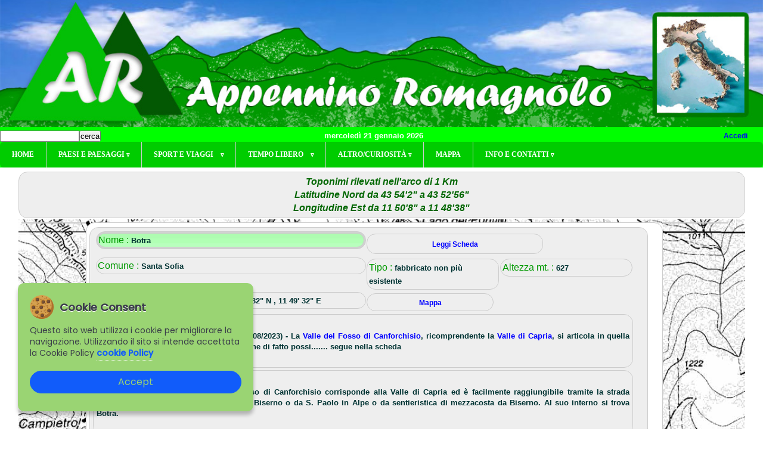

--- FILE ---
content_type: text/html
request_url: https://appenninoromagnolo.it/toponimi/chilometro.asp?nord=158009&est=42563&km=1
body_size: 73725
content:
<!doctype html>
<!--[if lt IE 7]> <html class="no-js ie6" lang="it"> <![endif]-->
<!--[if IE 7]>    <html class="no-js ie7" lang="it"> <![endif]-->
<!--[if IE 8]>    <html class="no-js ie8" lang="it"> <![endif]-->
<!--[if gt IE 8]><!--> <html class="no-js" lang="it"> <!--<![endif]-->
<head>
 
   <meta http-equiv="Content-Type" content="text/html;charset=ISO-8859-1">
	<meta name="ROBOTS" content="INDEX,FOLLOW" />
    <!-- Always force latest IE rendering engine (even in intranet) & Chrome Frame -->
    <meta http-equiv="X-UA-Compatible" content="IE=edge,chrome=1" />
	<meta name="Description" content="toponimi2, informazioni utili, turismo e viaggi, cap, prefisso telefonico, Appennino Romagnolo, Romagna, paesi, escursioni, itinerari auto, itinerari bici, cicloturismo in Romagna, salite romagna, storia romagna, natura, boschi, parchi, riserve naturali, trekking, speleologia, passi appennino, castelli e torri, coordinate geografiche, GPS, POI, punti di interesse" />
<meta name="Keywords" content="toponimi2, Appennino Romagnolo, Romagna, foresta, bosco, riserve naturali, turismo e viaggi, passeggiate,  itinerari auto, itinerari bici, salite romagna, cicloturismo in Romagna, trekking, artigianato locale, sentieri, passi apenninnino, natura, funghi, fiori, folklore, fine settimana, gite, trekking, mountain bike, itinerari, feste, trekking appennino romagnolo, speleologia appennino romagnolo, foto natura, castell e torri, sagre e feste romagna, coordinate geografiche, GPS, POI, punti di interesse" />
<meta name="ROBOTS" content="INDEX,FOLLOW" />
	<title> toponimi2 - Appennino Romagnolo</title>
    <!-- Mobile viewport optimized: j.mp/bplateviewport -->
 	<meta name="viewport" content="width=device-width, initial-scale=1.0" />
    <!-- JavaScript -->
   <script src="/modelli_new/js/modernizr-1.7.min.js"></script>
   <script src="/modelli_new/js/jquery-1.7.1.min.js"></script>
   <script src="/modelli_new/js/jquery.flexslider-min.js"></script>
   
    <!-- Style -->
    <link href="/modelli_new/css/style.css" rel="stylesheet" />
	<link href="/modelli_new/css/stylefont.css" rel="stylesheet" />
    <link href="/modelli_new/css/responsive.css" rel="stylesheet" />
	<link rel="stylesheet" href="/modelli/style/stampa.css" media="print">


    
   
	
	
    <link href='http://fonts.googleapis.com/css?family=Open+Sans:400,400italic,700' rel='stylesheet' type='text/css'>
    <link href='http://fonts.googleapis.com/css?family=Oswald:400,300' rel='stylesheet' type='text/css'>
	<link rel="shortcut icon" href="/favicon.ico" />
   
 <!--script per menu superiore a scomparsa -->
    <script>
  	$(document).ready(function(){   
	//When btn is clicked
			$(".btn-responsive-menu").click(function() {
			  	$("#mainmenu").toggleClass("show");
			});
			// When resize
			$(window).resize(function () {
				if ($(window).width() > 768) {
					
				} else {
					$("#mainmenu").hide();
				}
			});
	});
	
	//Slider
	$(window).load(function(){
      $('.flexslider').flexslider({
        animation: "slide",
        start: function(slider){
          $('body').removeClass('loading');
        }
      });
    });
	
   </script>
 
<!--script per cookie -->
 <!-- jQuery -->
    <script src="https://ajax.googleapis.com/ajax/libs/jquery/3.5.1/jquery.min.js"></script>
    
    <!-- Cookie Banner -->
    <link rel="stylesheet" href="/cookie/cookiebanner.style.css">
    <script src="/cookie/cookiebanner.script.js"></script>
    <style>
        *{margin:0;padding:0;text-decoration:none;list-style:none;box-sizing:border-box;}
    </style>
    <script>
        $(document).ready(function() {
            cookieBanner.init();
        });
    </script>

<!--fine script -->
   

<SCRIPT language="JavaScript">
function addPage() {
if ((navigator.appName=="Microsoft Internet Explorer")&&
(parseInt(navigator.appVersion)>=4)) {
window.external.addFavorite
(document.location.href, document.title);
} else {
var msg = "Il tuo browser non supporta lo script -> per aggiungere '" +
document.location.href + "' ai preferiti!";
if (navigator.appName=="Netscape") msg += " utilizza (CTRL-D) <-";
alert(msg);
}
}
</SCRIPT>
<!--script per torna SU  -->
<script src="/popup/js/jquery.min.js" type="text/javascript"></script>

<script type="text/javascript">

$(document).ready(function(){

	//When you click on a link with class of poplight and the href starts with a # 

	$('a.poplight[href^=#]').click(function() {

		var popID = $(this).attr('rel'); //Get Popup Name

		var popURL = $(this).attr('href'); //Get Popup href to define size

				

		//Pull Query & Variables from href URL

		var query= popURL.split('?');

		var dim= query[1].split('&');

		var popWidth = dim[0].split('=')[1]; //Gets the first query string value



		//Fade in the Popup and add close button

		$('#' + popID).fadeIn().css({ 'width': Number( popWidth ) }).prepend('<a href="#" class="close"><img src="/popup/close_pop.png" class="btn_close" title="Close Window" alt="Close" /></a>');

		

		//Define margin for center alignment (vertical + horizontal) - we add 80 to the height/width to accomodate for the padding + border width defined in the css

		var popMargTop = ($('#' + popID).height() + 80) / 2;

		var popMargLeft = ($('#' + popID).width() + 80) / 2;

		

		//Apply Margin to Popup

		$('#' + popID).css({ 

			'margin-top' : -popMargTop,

			'margin-left' : -popMargLeft

		});

		

		//Fade in Background

		$('body').append('<div id="fade"></div>'); //Add the fade layer to bottom of the body tag.

		$('#fade').css({'filter' : 'alpha(opacity=80)'}).fadeIn(); //Fade in the fade layer 

		

		return false;

	});

	

	

	//Close Popups and Fade Layer

	$('a.close, #fade').live('click', function() { //When clicking on the close or fade layer...

	  	$('#fade , .popup_block').fadeOut(function() {

			$('#fade, a.close').remove();  

	}); //fade them both out

		

		return false;

	});



	

});

</script>
	<style type="text/css">

/*------------------POPUPS------------------------*/

#fade {

	display: none;

	background: #000; 

	position: fixed; left: 0; top: 0; 

	z-index: 10;

	width: 100%; height: 100%;

	opacity: .80;

	z-index: 9999;

}

.popup_block{

	display: none;

	background: #fff;

	padding: 10px; 	

	border: 2px solid #ddd;

	float: left;

	font-size: 1.2em;

	position: fixed;

	top: 50%; left: 50%;

	z-index: 99999;

	-webkit-box-shadow: 0px 0px 20px #000;

	-moz-box-shadow: 0px 0px 20px #000;

	box-shadow: 0px 0px 20px #000;

	-webkit-border-radius: 10px;

	-moz-border-radius: 10px;

	border-radius: 10px;

}

img.btn_close {

	float: right; 

	margin: -15px -15px 0 0;

}

.popup p {

	padding: 5px 10px;

	margin: 5px 0;

}

/*--Making IE6 Understand Fixed Positioning--*/

*html #fade {

	position: absolute;

}

*html .popup_block {

	position: absolute;

}

</style>
<!--script per google analytics  -->
<!-- Google tag (gtag.js) -->
<script async src="https://www.googletagmanager.com/gtag/js?id=G-RPP2D197S1"></script>
<script>
  window.dataLayer = window.dataLayer || [];
  function gtag(){dataLayer.push(arguments);}
  gtag('js', new Date());

  gtag('config', 'G-RPP2D197S1');
</script>
<!--qui gli script unici per la pagina --> 
  
</head>
<body>
<div id="wrapper">

    <header id="header">
      <div id="logogrande"><a href="/default.asp"><img src="/sfondi/nuovi/logo-titolo.jpg"  class="index-thumb"/></a>
<div id="cerca" class="cerca testobianco"><form method="POST" action="/pagine/cerca2.asp">
            <input type="text" size="15" NAME="q"><input name="cerca" type="submit" value="cerca" />
           </form>
</div>
<div id="nota" class="nota testobianco">
mercoledì 21 gennaio 2026</div>
<div id="accedi" class="accedi testobianco" > 
  						<a href="/forum/login/login.asp"> Accedi </a>
  						 </div>
</div>

<!--menu per mobile  -->
<div id="footer_bar">
             <div class="btn-responsive-menu">
                <span class="icon-bar"></span>
                <span class="icon-bar"></span>
                <span class="icon-bar"></span>
			</div>
			  
			   <nav>
    <div id="mainmenu">
	 
   <ul id="menu"> 
<li><a href="/default.asp">Home</a></li>
<li><a href="#">Paesi e paesaggi <span style="font-size:8px">&nabla;</span></a>
      					 <ul class="hidden"> 
       					 <li><a href="/pagine/comuni.asp">Comuni</a></li>
       					 <li><a href="/pagine/toponimi.asp">Toponimi</a></li>
						 <li><a href="/pagine/parchi.asp">Parchi</a></li>
						 <li><a href="/pagine/valli.asp">Valli</a></li>
       					 <li><a href="/pagine/passi.asp">Passi</a></li>
       					 <li><a href="/pagine/borghi.asp">Borghi dimenticati</a></li>
						  <li><a href="/pagine/castelli.asp">Rocche e castelli</a></li>
       					 <li><a href="/pagine/musei.asp">Musei</a></li>
       					 <li><a href="/pagine/storia.asp">Storia</a></li>
						 
      					</ul>
    </li>
<li><a href="#">Sport e viaggi&nbsp;&nbsp;&nbsp; <span style="font-size:8px">&nabla;</span></a>
      <ul class="hidden"> 
	   <li><a href="/pagine/proposta.asp">Oggi andiamo a</a></li>
	   <li><a href="/itinerariauto/itinerari_auto.asp">Auto e moto</a></li>
        <li><a href="/pagine/cicloturismo.asp">Cicloturismo</a></li>
		<li><a href="/itineraribici/altimetrie.asp">Salite Romagnole</a></li>
		<li><a href="/itinerari_mountain/itinerari_mountain.asp">Mountain Byke</a></li>
		<li><a href="/itineraribici/utilita.asp">Utilit&agrave; varie </a></li>
        <li><a href="/itinerari_trek/itinerari_trek.asp">Trekking</a></li>
		<li><a href="/speleo/index_speleo.asp">Speleologia</a></li>
      </ul>
    </li>
    <li><a href="#">Tempo libero &nbsp;&nbsp;&nbsp;<span style="font-size:8px">&nabla;</span></a>
	 <ul class="hidden"> 
	   <li><a href="/pagine/terme.asp">Terme e salute</a></li>
	   <li><a href="/pagine/aree_attrezzate.asp">Aree attrezzate</a></li>
        <li><a href="/pagine/webcam.asp">Webcam</a></li>
		<li><a href="/pagine/caccia.asp">Caccia al tesoro</a></li>
		</ul>
	  </li>
 <li><a href="#">Altro/curiosit&agrave; <span style="font-size:8px">&nabla;</span></a>
	 <ul class="hidden">
		   <li><a href="/pagine/curiosita.asp">Curiosit&agrave;</a></li>
	   <li><a href="/pagine/leggende.asp">Miti e leggende</a></li>
        <li><a href="/pagine/specialita.asp">Prodotti tipici</a></li>
		<li><a href="/pagine/calendario.asp">Calendario </a></li>
		 <li><a href="/foto/foto2.asp">Album fotografico</a></li> 
	  <li><a href="/pagine/animali.asp">Abitanti del bosco</a></li>
	  <li><a href="/pagine/bosco.asp">Magia del bosco</a></li>
		</ul>
	  </li>
	  
  <li><a href="/pagine/carta.asp" style="border-left:1">Mappa</a></li>
	  
    <li><a href="#" style="border-right:0">Info e contatti <span style="font-size:8px">&nabla;</span></a>
	 <ul class="hidden"> 
	   <li><a href="/pagine/informazioni.asp">Contatti</a></li>
	   <li><a href="/pagine/crediti.asp">Credits/privacy</a></li>
        <li><a href="/pagine/cookie.asp">Cookie policy</a></li>
		<li><a href="/pagine/amici.asp">Link utili </a></li>
		</ul>
	  </li>
    
  
		
  </ul>

	</div> <!-- #mainmenu --></nav>
	</div>
 <!--fine menu per mobile  -->
 


    </header> 
    
 <!--main è la tabella centrale sotto header - questo div si chiude prima di footer -->
     
   <div id="main">

    <!-- Prompt IE 6 and 7 users to install Chrome Frame:		chromium.org/developers/how-tos/chrome-frame-getting-started -->
    <!--[if lt IE 8]>
        <p class="chromeframe alert alert-warning">Your browser is <em>ancient!</em> <a href="http://browsehappy.com/">Upgrade to a different browser</a> or <a href="http://www.google.com/chromeframe/?redirect=true">install Google Chrome Frame</a> to experience this site.</p>
    <![endif]--> 

 <!--content è la tabella centrale dei contenuti -->
		<div id="content">
<article>


<!-- blocco intestazione -->
		<div id="intestazione" class="boxhome0">
		<span class="titolo3verdeitalico">Toponimi rilevati nell'arco di 1 Km <br />
          Latitudine Nord da 43 54'2" a 43 52'56" <br /> 
          Longitudine Est da 11 50'8" a 11 48'38" </span>
		  </div> 
<!--intestazione-->


<!--primo blocco 1 colonna grigia -->
		<div id="evidenza1" class="boxtoponimi"> 
		<div id="colsin" class="boxhome10">   </div>
		<div class="boxhome80">
		<div class="boxhome0">

	<div class="boxhome50"> 
      <div align="left" class="fondotdverde">Nome : <span class="titolotesto" >Botra</span></div>
	</div>
	
	 <div class="boxhome30"> 
     <a href="/toponimi/legge_scheda.asp?id=3961">Leggi Scheda  </a> 
	 </div>
	
      <div class="boxhome50b"> 
        <div align="left">Comune : <span class="titolotesto">Santa Sofia</span></div>
     </div>
	 
     <div class="boxhome25"> 
       <div align="left">Tipo : <span class="titolotesto">fabbricato non più esistente</span></div>
     </div>
	 
     <div class="boxhome25"> 
         <div align="left">Altezza mt. : <span class="titolotesto">627</span></div>
     </div>
	 
	 
	 
     <div class="boxhome50b"> 
     Coordinate WGS84: <span class="titolotesto">43 53' 32" N , 11 49' 32" E </span>
	 </div>
	 <div class="boxhome23"> <a href="https://www.google.it/maps/place/43 53'32%22N,+11 49'32%22E" target="_blank">Mappa</a></div>
     
    <div class="boxhome0"> 
      <div align="justify">notizie : <span class="titolotesto"><p>Testo di Bruno Roba (1/06/2019 - Agg. 23/08/2023) - La&nbsp;<span style='color: #0000ff;'>Valle del&nbsp;Fosso di Canforchisio</span>, ricomprendente la&nbsp;<span style='color: #0000ff;'>Valle di Capria</span>, si articola in quella principale e nelle valli dei suoi affluenti, che di fatto possi....... segue nella scheda</span>
      </div>
  </div>
	 <div class="boxhome0"> 
       <div align="justify">dove : <span class="titolotesto"><p>Testo di Bruno Roba - La Valle del Fosso di Canforchisio corrisponde alla Valle di Capria ed &egrave; facilmente raggiungibile tramite la strada forestale di crinale (chiusa al traffico) da Biserno o da S. Paolo in Alpe o da sentieristica di mezzacosta da Biserno. Al suo interno si trova Botra.</....... segue nella scheda</span>
	   </div>
	 </div>
	 
	 <div class="boxhome25"> 
       <div align="left">Foto : <span class="titolotesto"><a href='/toponimi/legge_scheda.asp?id=3961'><img src='/forum/icone/icon_editor_image.gif' width=23 height=22 border=0 /></a></span>
	   </div>
	 </div>
	  <div class="boxhome25"> 
     Letta n. <span class="titolotesto">659 volte</span>
	 </div>
      
	  
</div>

<div class="boxhome0">

	<div class="boxhome50"> 
      <div align="left" class="fondotdverde">Nome : <span class="titolotesto" >C. Capria</span></div>
	</div>
	
	 <div class="boxhome30"> 
     <a href="/toponimi/legge_scheda.asp?id=3386">Leggi Scheda  </a> 
	 </div>
	
      <div class="boxhome50b"> 
        <div align="left">Comune : <span class="titolotesto">Santa Sofia</span></div>
     </div>
	 
     <div class="boxhome25"> 
       <div align="left">Tipo : <span class="titolotesto">rudere</span></div>
     </div>
	 
     <div class="boxhome25"> 
         <div align="left">Altezza mt. : <span class="titolotesto">692</span></div>
     </div>
	 
	 
	 
     <div class="boxhome50b"> 
     Coordinate WGS84: <span class="titolotesto">43 53' 35" N , 11 49' 21" E </span>
	 </div>
	 <div class="boxhome23"> <a href="https://www.google.it/maps/place/43 53'35%22N,+11 49'21%22E" target="_blank">Mappa</a></div>
     
    <div class="boxhome0"> 
      <div align="justify">notizie : <span class="titolotesto"><p>Testo di Bruno Roba (31/05/2019 - Agg. 23/08/2023) - La&nbsp;<span style='color: #0000ff;'>Valle del&nbsp;Fosso di Canforchisio</span>, ricomprendente la&nbsp;<span style='color: #0000ff;'>Valle di Capria</span>, si articola in quella principale e nelle valli dei suoi affluenti, che di fatto poss....... segue nella scheda</span>
      </div>
  </div>
	 <div class="boxhome0"> 
       <div align="justify">dove : <span class="titolotesto"><p style='text-align: justify;'>in zona impervia, sulla sinistra del Bidente di Ridracoli, sulle pendici del Poggio Collina</p>
<p class='MsoBodyText' style='text-align: justify;'><span>Testo di Bruno Roba -&nbsp;</span>La Valle del Fosso di Canforchisio corrisponde alla Valle di Capria ed &egrave;....... segue nella scheda</span>
	   </div>
	 </div>
	 
	 <div class="boxhome25"> 
       <div align="left">Foto : <span class="titolotesto"><a href='/toponimi/legge_scheda.asp?id=3386'><img src='/forum/icone/icon_editor_image.gif' width=23 height=22 border=0 /></a></span>
	   </div>
	 </div>
	  <div class="boxhome25"> 
     Letta n. <span class="titolotesto">703 volte</span>
	 </div>
      
	  
</div>

<div class="boxhome0">

	<div class="boxhome50"> 
      <div align="left" class="fondotdverde">Nome : <span class="titolotesto" >Ca Rinsereno</span></div>
	</div>
	
	 <div class="boxhome30"> 
     <a href="/toponimi/legge_scheda.asp?id=3389">Leggi Scheda  </a> 
	 </div>
	
      <div class="boxhome50b"> 
        <div align="left">Comune : <span class="titolotesto">Santa Sofia</span></div>
     </div>
	 
     <div class="boxhome25"> 
       <div align="left">Tipo : <span class="titolotesto">rudere</span></div>
     </div>
	 
     <div class="boxhome25"> 
         <div align="left">Altezza mt. : <span class="titolotesto">537</span></div>
     </div>
	 
	 
	 
     <div class="boxhome50b"> 
     Coordinate WGS84: <span class="titolotesto">43 53' 38" N , 11 48' 48" E </span>
	 </div>
	 <div class="boxhome23"> <a href="https://www.google.it/maps/place/43 53'38%22N,+11 48'48%22E" target="_blank">Mappa</a></div>
     
    <div class="boxhome0"> 
      <div align="justify">notizie : <span class="titolotesto"></span>
      </div>
  </div>
	 <div class="boxhome0"> 
       <div align="justify">dove : <span class="titolotesto"><p>in zona impervia, raggiungibile per sentiero non segnato da Trapoggio</p></span>
	   </div>
	 </div>
	 
	 <div class="boxhome25"> 
       <div align="left">Foto : <span class="titolotesto">no</span>
	   </div>
	 </div>
	  <div class="boxhome25"> 
     Letta n. <span class="titolotesto">679 volte</span>
	 </div>
      
	  
</div>

<div class="boxhome0">

	<div class="boxhome50"> 
      <div align="left" class="fondotdverde">Nome : <span class="titolotesto" >Ca scopeto</span></div>
	</div>
	
	 <div class="boxhome30"> 
     <a href="/toponimi/legge_scheda.asp?id=3387">Leggi Scheda  </a> 
	 </div>
	
      <div class="boxhome50b"> 
        <div align="left">Comune : <span class="titolotesto">Santa Sofia</span></div>
     </div>
	 
     <div class="boxhome25"> 
       <div align="left">Tipo : <span class="titolotesto">fabbricato non più esistente</span></div>
     </div>
	 
     <div class="boxhome25"> 
         <div align="left">Altezza mt. : <span class="titolotesto">522</span></div>
     </div>
	 
	 
	 
     <div class="boxhome50b"> 
     Coordinate WGS84: <span class="titolotesto">43 53' 55" N , 11 48' 42" E </span>
	 </div>
	 <div class="boxhome23"> <a href="https://www.google.it/maps/place/43 53'55%22N,+11 48'42%22E" target="_blank">Mappa</a></div>
     
    <div class="boxhome0"> 
      <div align="justify">notizie : <span class="titolotesto"></span>
      </div>
  </div>
	 <div class="boxhome0"> 
       <div align="justify">dove : <span class="titolotesto"><p>raggiungibile per sentiero non segnato da Trapoggio (in sponda destra del Bidente di Corniolo)</p></span>
	   </div>
	 </div>
	 
	 <div class="boxhome25"> 
       <div align="left">Foto : <span class="titolotesto">no</span>
	   </div>
	 </div>
	  <div class="boxhome25"> 
     Letta n. <span class="titolotesto">696 volte</span>
	 </div>
      
	  
</div>

<div class="boxhome0">

	<div class="boxhome50"> 
      <div align="left" class="fondotdverde">Nome : <span class="titolotesto" >Cà Val della Villa</span></div>
	</div>
	
	 <div class="boxhome30"> 
     <a href="/toponimi/legge_scheda.asp?id=2906">Leggi Scheda  </a> 
	 </div>
	
      <div class="boxhome50b"> 
        <div align="left">Comune : <span class="titolotesto">Bagno di Romagna</span></div>
     </div>
	 
     <div class="boxhome25"> 
       <div align="left">Tipo : <span class="titolotesto">rudere</span></div>
     </div>
	 
     <div class="boxhome25"> 
         <div align="left">Altezza mt. : <span class="titolotesto">772</span></div>
     </div>
	 
	 
	 
     <div class="boxhome50b"> 
     Coordinate WGS84: <span class="titolotesto">43 52' 59" N , 11 49' 22" E </span>
	 </div>
	 <div class="boxhome23"> <a href="https://www.google.it/maps/place/43 52'59%22N,+11 49'22%22E" target="_blank">Mappa</a></div>
     
    <div class="boxhome0"> 
      <div align="justify">notizie : <span class="titolotesto"><p>Testo di Bruno Roba (14/05/2019)</p>
<p class='MsoNormal'>Nel contesto del sistema orografico del versante emiliano-romagnolo dell&rsquo;<span style='color: #993300;'>Appennino Settentrionale</span>, l&rsquo;<span style='color: #0000ff;'>Alta Valle del Fiume Bidente</span> nel complesso dei suoi....... segue nella scheda</span>
      </div>
  </div>
	 <div class="boxhome0"> 
       <div align="justify">dove : <span class="titolotesto"><p style='text-align: justify;'>a Ovest di Ridracoli 1,1 km in linea d'aria direzione ovest - raggiungibile per sentiero non segnato</p>
<p class='MsoBodyText' style='text-align: justify;'><span>Testo di Bruno Roba</span></p>
<p style='text-align: justify;'><span>La Valle del Fosso di Trappiano no....... segue nella scheda</span>
	   </div>
	 </div>
	 
	 <div class="boxhome25"> 
       <div align="left">Foto : <span class="titolotesto"><a href='/toponimi/legge_scheda.asp?id=2906'><img src='/forum/icone/icon_editor_image.gif' width=23 height=22 border=0 /></a></span>
	   </div>
	 </div>
	  <div class="boxhome25"> 
     Letta n. <span class="titolotesto">712 volte</span>
	 </div>
      
	  
</div>

<div class="boxhome0">

	<div class="boxhome50"> 
      <div align="left" class="fondotdverde">Nome : <span class="titolotesto" >Capanna di Chiesa di Sotto</span></div>
	</div>
	
	 <div class="boxhome30"> 
     <a href="/toponimi/legge_scheda.asp?id=5159">Leggi Scheda  </a> 
	 </div>
	
      <div class="boxhome50b"> 
        <div align="left">Comune : <span class="titolotesto">Bagno di Romagna</span></div>
     </div>
	 
     <div class="boxhome25"> 
       <div align="left">Tipo : <span class="titolotesto">rudere</span></div>
     </div>
	 
     <div class="boxhome25"> 
         <div align="left">Altezza mt. : <span class="titolotesto">425</span></div>
     </div>
	 
	 
	 
     <div class="boxhome50b"> 
     Coordinate WGS84: <span class="titolotesto">43 53' 06" N , 11 50' 07" E </span>
	 </div>
	 <div class="boxhome23"> <a href="https://www.google.it/maps/place/43 53'06%22N,+11 50'07%22E" target="_blank">Mappa</a></div>
     
    <div class="boxhome0"> 
      <div align="justify">notizie : <span class="titolotesto"><p>Testo di Bruno Roba (11/05/2021 - Agg. 29/04/2023) - La&nbsp;<span style='color: #0000ff;'>Valle del Fiume Bidente di Ridr&agrave;coli</span>&nbsp;riguarda quel ramo intermedio del&nbsp;<span style='color: #0000ff;'>Bidente</span><span style='color: #0000ff;'>&nbsp;</span>delimitato, ad Ovest, da....... segue nella scheda</span>
      </div>
  </div>
	 <div class="boxhome0"> 
       <div align="justify">dove : <span class="titolotesto"><p><span style='text-align: justify;'>Testo di Bruno Roba -&nbsp;</span><span style='text-align: justify;'>Ridr&agrave;coli&nbsp;<span>e Capanna di Chiesa di Sotto sono facilmente raggiungibil</span>&nbsp;tramite la S.P. 4 del Bidente da cui si stacca la S.P. 112 Isola-Biserno-Ridr&agrave;coli lunga....... segue nella scheda</span>
	   </div>
	 </div>
	 
	 <div class="boxhome25"> 
       <div align="left">Foto : <span class="titolotesto"><a href='/toponimi/legge_scheda.asp?id=5159'><img src='/forum/icone/icon_editor_image.gif' width=23 height=22 border=0 /></a></span>
	   </div>
	 </div>
	  <div class="boxhome25"> 
     Letta n. <span class="titolotesto">721 volte</span>
	 </div>
      
	  
</div>

<div class="boxhome0">

	<div class="boxhome50"> 
      <div align="left" class="fondotdverde">Nome : <span class="titolotesto" >Capria</span></div>
	</div>
	
	 <div class="boxhome30"> 
     <a href="/toponimi/legge_scheda.asp?id=3960">Leggi Scheda  </a> 
	 </div>
	
      <div class="boxhome50b"> 
        <div align="left">Comune : <span class="titolotesto">Santa Sofia</span></div>
     </div>
	 
     <div class="boxhome25"> 
       <div align="left">Tipo : <span class="titolotesto">rudere</span></div>
     </div>
	 
     <div class="boxhome25"> 
         <div align="left">Altezza mt. : <span class="titolotesto">711</span></div>
     </div>
	 
	 
	 
     <div class="boxhome50b"> 
     Coordinate WGS84: <span class="titolotesto">43 53' 39" N , 11 49' 36" E </span>
	 </div>
	 <div class="boxhome23"> <a href="https://www.google.it/maps/place/43 53'39%22N,+11 49'36%22E" target="_blank">Mappa</a></div>
     
    <div class="boxhome0"> 
      <div align="justify">notizie : <span class="titolotesto"><p>Testo inserito da Bruno Roba (28/08/17 - Agg. 23/08/2023) - La&nbsp;<span style='color: #0000ff;'>Valle del&nbsp;Fosso di Canforchisio</span>, ricomprendente la&nbsp;<span style='color: #0000ff;'>Valle di Capria</span>, si articola in quella principale e nelle valli dei suoi affluenti, che di fat....... segue nella scheda</span>
      </div>
  </div>
	 <div class="boxhome0"> 
       <div align="justify">dove : <span class="titolotesto"><p class='MsoBodyText'><span>Testo di Bruno Roba -&nbsp;</span>La Valle del Fosso di Canforchisio corrisponde alla Valle di Capria ed &egrave; facilmente raggiungibile tramite la strada forestale di crinale (chiusa al traffico) da Biserno o da S. Paolo in Alpe o da sentieristica di mezzacosta da Bis....... segue nella scheda</span>
	   </div>
	 </div>
	 
	 <div class="boxhome25"> 
       <div align="left">Foto : <span class="titolotesto"><a href='/toponimi/legge_scheda.asp?id=3960'><img src='/forum/icone/icon_editor_image.gif' width=23 height=22 border=0 /></a></span>
	   </div>
	 </div>
	  <div class="boxhome25"> 
     Letta n. <span class="titolotesto">772 volte</span>
	 </div>
      
	  
</div>

<div class="boxhome0">

	<div class="boxhome50"> 
      <div align="left" class="fondotdverde">Nome : <span class="titolotesto" >Collina di Sotto</span></div>
	</div>
	
	 <div class="boxhome30"> 
     <a href="/toponimi/legge_scheda.asp?id=6040">Leggi Scheda  </a> 
	 </div>
	
      <div class="boxhome50b"> 
        <div align="left">Comune : <span class="titolotesto">Santa Sofia</span></div>
     </div>
	 
     <div class="boxhome25"> 
       <div align="left">Tipo : <span class="titolotesto">rudere</span></div>
     </div>
	 
     <div class="boxhome25"> 
         <div align="left">Altezza mt. : <span class="titolotesto">704</span></div>
     </div>
	 
	 
	 
     <div class="boxhome50b"> 
     Coordinate WGS84: <span class="titolotesto">43 53' 48" N , 11 49' 56" E </span>
	 </div>
	 <div class="boxhome23"> <a href="https://www.google.it/maps/place/43 53'48%22N,+11 49'56%22E" target="_blank">Mappa</a></div>
     
    <div class="boxhome0"> 
      <div align="justify">notizie : <span class="titolotesto"><p>Testo di Bruno Roba (23/02/2024) - La&nbsp;<span style='color: #0000ff;'>Valle del&nbsp;Fosso di Canforchisio</span>, ricomprendente la&nbsp;<span style='color: #0000ff;'>Valle di Capria</span>, si articola in quella principale e nelle valli dei suoi affluenti, che di fatto possiedono autonomia m....... segue nella scheda</span>
      </div>
  </div>
	 <div class="boxhome0"> 
       <div align="justify">dove : <span class="titolotesto"><p style='text-align: justify;'>Testo di Bruno Roba - Raggiunto Podere Poggio Collina, a 2 km da Biserno, di cui 1 sul crinale oltre la sbarra, Collina di sotto si trova a circa 600 m, percorrendo la pista poderale fino al bordo inferiore del prato-pascolo o attraversando la stessa area prativa.</p></span>
	   </div>
	 </div>
	 
	 <div class="boxhome25"> 
       <div align="left">Foto : <span class="titolotesto"><a href='/toponimi/legge_scheda.asp?id=6040'><img src='/forum/icone/icon_editor_image.gif' width=23 height=22 border=0 /></a></span>
	   </div>
	 </div>
	  <div class="boxhome25"> 
     Letta n. <span class="titolotesto">489 volte</span>
	 </div>
      
	  
</div>

<div class="boxhome0">

	<div class="boxhome50"> 
      <div align="left" class="fondotdverde">Nome : <span class="titolotesto" >Fiume Bidente di Ridràcoli</span></div>
	</div>
	
	 <div class="boxhome30"> 
     <a href="/toponimi/legge_scheda.asp?id=5993">Leggi Scheda  </a> 
	 </div>
	
      <div class="boxhome50b"> 
        <div align="left">Comune : <span class="titolotesto">Bagno di Romagna</span></div>
     </div>
	 
     <div class="boxhome25"> 
       <div align="left">Tipo : <span class="titolotesto">fiume</span></div>
     </div>
	 
     <div class="boxhome25"> 
         <div align="left">Altezza mt. : <span class="titolotesto">430</span></div>
     </div>
	 
	 
	 
     <div class="boxhome50b"> 
     Coordinate WGS84: <span class="titolotesto">43 53' 07" N , 11 50' 06" E </span>
	 </div>
	 <div class="boxhome23"> <a href="https://www.google.it/maps/place/43 53'07%22N,+11 50'06%22E" target="_blank">Mappa</a></div>
     
    <div class="boxhome0"> 
      <div align="justify">notizie : <span class="titolotesto"><p>Testo di Bruno Roba (8/12/2023) -&nbsp;<strong>Coordinate WGS84</strong>:&nbsp;<strong>Origine storica&nbsp;</strong>(confluenza F.si della Lama e del Molino) 43&deg; 50&rsquo; 57&rdquo; N / 11&deg; 50&rsquo; 24&rdquo; E &ndash;<strong>&nbsp;</strong><strong>Origine attuale</strong> (scarico di f....... segue nella scheda</span>
      </div>
  </div>
	 <div class="boxhome0"> 
       <div align="justify">dove : <span class="titolotesto"><p><span style='text-align: justify;'>Testo di Bruno Roba - Il fondovalle di Ridr&agrave;coli &egrave; facilmente raggiungibile tramite la S.P. 4 del Bidente ed percorribile tramite la S.P. 112 Isola-Biserno-Ridr&agrave;coli lunga km 8,7, con interessanti spunti paesaggistici ed occasioni sia di ris....... segue nella scheda</span>
	   </div>
	 </div>
	 
	 <div class="boxhome25"> 
       <div align="left">Foto : <span class="titolotesto"><a href='/toponimi/legge_scheda.asp?id=5993'><img src='/forum/icone/icon_editor_image.gif' width=23 height=22 border=0 /></a></span>
	   </div>
	 </div>
	  <div class="boxhome25"> 
     Letta n. <span class="titolotesto">638 volte</span>
	 </div>
      
	  
</div>

<div class="boxhome0">

	<div class="boxhome50"> 
      <div align="left" class="fondotdverde">Nome : <span class="titolotesto" >Fontanelle</span></div>
	</div>
	
	 <div class="boxhome30"> 
     <a href="/toponimi/legge_scheda.asp?id=5816">Leggi Scheda  </a> 
	 </div>
	
      <div class="boxhome50b"> 
        <div align="left">Comune : <span class="titolotesto">Bagno di Romagna</span></div>
     </div>
	 
     <div class="boxhome25"> 
       <div align="left">Tipo : <span class="titolotesto">fabbricato non più esistente</span></div>
     </div>
	 
     <div class="boxhome25"> 
         <div align="left">Altezza mt. : <span class="titolotesto">736</span></div>
     </div>
	 
	 
	 
     <div class="boxhome50b"> 
     Coordinate WGS84: <span class="titolotesto">43 53' 07" N , 11 49' 32" E </span>
	 </div>
	 <div class="boxhome23"> <a href="https://www.google.it/maps/place/43 53'07%22N,+11 49'32%22E" target="_blank">Mappa</a></div>
     
    <div class="boxhome0"> 
      <div align="justify">notizie : <span class="titolotesto"><p>Testo di Bruno Roba (23/08/2023) - La valle del<span style='color: #0000ff;'>&nbsp;</span><span style='color: #0000ff;'>Fosso di Trappiano</span><span style='color: #0000ff;'>&nbsp;</span>si sviluppa tra ripide pareti di rocce esposte rivolte verso il fondovalle del&nbsp;<span style='color: #0000....... segue nella scheda</span>
      </div>
  </div>
	 <div class="boxhome0"> 
       <div align="justify">dove : <span class="titolotesto"><p style='text-align: justify;'><span style='text-align: justify;'>Testo di Bruno Roba -&nbsp;</span><span style='text-align: justify;'>La Valle del Fosso di Trappiano non &egrave; facilmente raggiungibile in quanto non attraversata da sentieri CAI. Tracce di sentieri risalgono da Ridr&agrave;coli o....... segue nella scheda</span>
	   </div>
	 </div>
	 
	 <div class="boxhome25"> 
       <div align="left">Foto : <span class="titolotesto"><a href='/toponimi/legge_scheda.asp?id=5816'><img src='/forum/icone/icon_editor_image.gif' width=23 height=22 border=0 /></a></span>
	   </div>
	 </div>
	  <div class="boxhome25"> 
     Letta n. <span class="titolotesto">671 volte</span>
	 </div>
      
	  
</div>

<div class="boxhome0">

	<div class="boxhome50"> 
      <div align="left" class="fondotdverde">Nome : <span class="titolotesto" >Fonte di Bistone</span></div>
	</div>
	
	 <div class="boxhome30"> 
     <a href="/toponimi/legge_scheda.asp?id=3958">Leggi Scheda  </a> 
	 </div>
	
      <div class="boxhome50b"> 
        <div align="left">Comune : <span class="titolotesto">Santa Sofia</span></div>
     </div>
	 
     <div class="boxhome25"> 
       <div align="left">Tipo : <span class="titolotesto">sorgente</span></div>
     </div>
	 
     <div class="boxhome25"> 
         <div align="left">Altezza mt. : <span class="titolotesto">620</span></div>
     </div>
	 
	 
	 
     <div class="boxhome50b"> 
     Coordinate WGS84: <span class="titolotesto">43 53' 29" N , 11 49' 23" E </span>
	 </div>
	 <div class="boxhome23"> <a href="https://www.google.it/maps/place/43 53'29%22N,+11 49'23%22E" target="_blank">Mappa</a></div>
     
    <div class="boxhome0"> 
      <div align="justify">notizie : <span class="titolotesto"><p>Testo di Bruno Roba (31/05/2019 - Agg. 24/08/2023) - Nel contesto del sistema orografico del versante emiliano-romagnolo dell&rsquo;<span style='color: #993300;'>Appennino Settentrionale</span>, l&rsquo;<span style='color: #0000ff;'>Alta Valle del Fiume Bidente</span>&nbsp;nel complesso dei suoi ....... segue nella scheda</span>
      </div>
  </div>
	 <div class="boxhome0"> 
       <div align="justify">dove : <span class="titolotesto"><p class='MsoBodyText' style='text-align: justify;'><span>Testo di Bruno Roba -&nbsp;</span>La Valle del Fosso di Canforchisio corrisponde alla Valle di Capria ed &egrave; facilmente raggiungibile tramite la strada forestale di crinale (chiusa al traffico) da Biserno o da S. Paolo in Alpe o da senti....... segue nella scheda</span>
	   </div>
	 </div>
	 
	 <div class="boxhome25"> 
       <div align="left">Foto : <span class="titolotesto"><a href='/toponimi/legge_scheda.asp?id=3958'><img src='/forum/icone/icon_editor_image.gif' width=23 height=22 border=0 /></a></span>
	   </div>
	 </div>
	  <div class="boxhome25"> 
     Letta n. <span class="titolotesto">633 volte</span>
	 </div>
      
	  
</div>

<div class="boxhome0">

	<div class="boxhome50"> 
      <div align="left" class="fondotdverde">Nome : <span class="titolotesto" >Fontigiano</span></div>
	</div>
	
	 <div class="boxhome30"> 
     <a href="/toponimi/legge_scheda.asp?id=3385">Leggi Scheda  </a> 
	 </div>
	
      <div class="boxhome50b"> 
        <div align="left">Comune : <span class="titolotesto">Santa Sofia</span></div>
     </div>
	 
     <div class="boxhome25"> 
       <div align="left">Tipo : <span class="titolotesto">rudere</span></div>
     </div>
	 
     <div class="boxhome25"> 
         <div align="left">Altezza mt. : <span class="titolotesto">631</span></div>
     </div>
	 
	 
	 
     <div class="boxhome50b"> 
     Coordinate WGS84: <span class="titolotesto">43 53' 36" N , 11 49' 53" E </span>
	 </div>
	 <div class="boxhome23"> <a href="https://www.google.it/maps/place/43 53'36%22N,+11 49'53%22E" target="_blank">Mappa</a></div>
     
    <div class="boxhome0"> 
      <div align="justify">notizie : <span class="titolotesto"><p>Testo di Bruno Roba (1/06/2019 - Agg. 23/08/2023) - La&nbsp;<span style='color: #0000ff;'>Valle del&nbsp;Fosso di Canforchisio</span>, ricomprendente la&nbsp;<span style='color: #0000ff;'>Valle di Capria</span>, si articola in quella principale e nelle valli dei suoi affluenti, che di fatto possi....... segue nella scheda</span>
      </div>
  </div>
	 <div class="boxhome0"> 
       <div align="justify">dove : <span class="titolotesto"><p style='text-align: justify;'>in zona impervia, sulla sinistra del Bidente di Ridracoli, sulle pendici di Poggio Collina</p>
<p style='text-align: justify;'>Testo di Bruno Roba - La Valle del Fosso di Canforchisio corrisponde alla Valle di Capria ed &egrave; facilmente raggiungibile tramite la st....... segue nella scheda</span>
	   </div>
	 </div>
	 
	 <div class="boxhome25"> 
       <div align="left">Foto : <span class="titolotesto"><a href='/toponimi/legge_scheda.asp?id=3385'><img src='/forum/icone/icon_editor_image.gif' width=23 height=22 border=0 /></a></span>
	   </div>
	 </div>
	  <div class="boxhome25"> 
     Letta n. <span class="titolotesto">733 volte</span>
	 </div>
      
	  
</div>

<div class="boxhome0">

	<div class="boxhome50"> 
      <div align="left" class="fondotdverde">Nome : <span class="titolotesto" >Fosso delle Fossatelle</span></div>
	</div>
	
	 <div class="boxhome30"> 
     <a href="/toponimi/legge_scheda.asp?id=3957">Leggi Scheda  </a> 
	 </div>
	
      <div class="boxhome50b"> 
        <div align="left">Comune : <span class="titolotesto">Santa Sofia</span></div>
     </div>
	 
     <div class="boxhome25"> 
       <div align="left">Tipo : <span class="titolotesto">torrente</span></div>
     </div>
	 
     <div class="boxhome25"> 
         <div align="left">Altezza mt. : <span class="titolotesto">615</span></div>
     </div>
	 
	 
	 
     <div class="boxhome50b"> 
     Coordinate WGS84: <span class="titolotesto">43 53' 30" N , 11 49' 24" E </span>
	 </div>
	 <div class="boxhome23"> <a href="https://www.google.it/maps/place/43 53'30%22N,+11 49'24%22E" target="_blank">Mappa</a></div>
     
    <div class="boxhome0"> 
      <div align="justify">notizie : <span class="titolotesto"><p>Testo di Bruno Roba (30/05/2019 - Agg. 23/02/2024)</p>
<p class='MsoBodyText'><strong><span style='color: #0000ff;'>FOSSO DI CANFORCHISIO</span></strong>&nbsp;-&nbsp;<strong>Coordinate WGS84</strong>:&nbsp;<strong>Origine</strong>&nbsp;(P.gio Collina) 43&deg; 53&rsquo; 42&rdquo; N / 11&deg; 49&r....... segue nella scheda</span>
      </div>
  </div>
	 <div class="boxhome0"> 
       <div align="justify">dove : <span class="titolotesto"><p><span style='text-align: justify;'>Testo di Bruno Roba -&nbsp;</span><span style='text-align: justify;'>La Valle del Fosso di Canforchisio corrisponde alla Valle di Capria ed &egrave; facilmente raggiungibile tramite la strada forestale di crinale (chiusa al traffico) da Biserno o da S. Paolo in ....... segue nella scheda</span>
	   </div>
	 </div>
	 
	 <div class="boxhome25"> 
       <div align="left">Foto : <span class="titolotesto"><a href='/toponimi/legge_scheda.asp?id=3957'><img src='/forum/icone/icon_editor_image.gif' width=23 height=22 border=0 /></a></span>
	   </div>
	 </div>
	  <div class="boxhome25"> 
     Letta n. <span class="titolotesto">806 volte</span>
	 </div>
      
	  
</div>

<div class="boxhome0">

	<div class="boxhome50"> 
      <div align="left" class="fondotdverde">Nome : <span class="titolotesto" >Fosso di Trappiano</span></div>
	</div>
	
	 <div class="boxhome30"> 
     <a href="/toponimi/legge_scheda.asp?id=3953">Leggi Scheda  </a> 
	 </div>
	
      <div class="boxhome50b"> 
        <div align="left">Comune : <span class="titolotesto">Bagno di Romagna</span></div>
     </div>
	 
     <div class="boxhome25"> 
       <div align="left">Tipo : <span class="titolotesto">torrente</span></div>
     </div>
	 
     <div class="boxhome25"> 
         <div align="left">Altezza mt. : <span class="titolotesto">430</span></div>
     </div>
	 
	 
	 
     <div class="boxhome50b"> 
     Coordinate WGS84: <span class="titolotesto">43 53' 05" N , 11 50' 02" E </span>
	 </div>
	 <div class="boxhome23"> <a href="https://www.google.it/maps/place/43 53'05%22N,+11 50'02%22E" target="_blank">Mappa</a></div>
     
    <div class="boxhome0"> 
      <div align="justify">notizie : <span class="titolotesto"><p class='MsoNormal'>Testo di Bruno Roba (14/05/2019 - Agg. 23/08/2023) -&nbsp;<strong>Coordinate WGS84</strong>:&nbsp;<strong>Origine</strong>&nbsp;(contrafforte) 43&deg; 53&rsquo; 4&rdquo; N / 11&deg; 49&rsquo; 4&rdquo; E -&nbsp;<strong>Sbocco</strong>&nbsp;(Bidente) 43&deg; 53&rsquo; 5&rdquo; N /....... segue nella scheda</span>
      </div>
  </div>
	 <div class="boxhome0"> 
       <div align="justify">dove : <span class="titolotesto"><p><span style='text-align: justify;'>Testo di Bruno Roba -&nbsp;</span><span style='text-align: justify;'>La Valle del Fosso di Trappiano non &egrave; facilmente raggiungibile in quanto non attraversata da sentieri CAI. Tracce di sentieri risalgono da Ridr&agrave;coli o giungono da Valdoppia.</span....... segue nella scheda</span>
	   </div>
	 </div>
	 
	 <div class="boxhome25"> 
       <div align="left">Foto : <span class="titolotesto"><a href='/toponimi/legge_scheda.asp?id=3953'><img src='/forum/icone/icon_editor_image.gif' width=23 height=22 border=0 /></a></span>
	   </div>
	 </div>
	  <div class="boxhome25"> 
     Letta n. <span class="titolotesto">747 volte</span>
	 </div>
      
	  
</div>

<div class="boxhome0">

	<div class="boxhome50"> 
      <div align="left" class="fondotdverde">Nome : <span class="titolotesto" >Il Coccio</span></div>
	</div>
	
	 <div class="boxhome30"> 
     <a href="/toponimi/legge_scheda.asp?id=3384">Leggi Scheda  </a> 
	 </div>
	
      <div class="boxhome50b"> 
        <div align="left">Comune : <span class="titolotesto">Santa Sofia</span></div>
     </div>
	 
     <div class="boxhome25"> 
       <div align="left">Tipo : <span class="titolotesto">rudere</span></div>
     </div>
	 
     <div class="boxhome25"> 
         <div align="left">Altezza mt. : <span class="titolotesto">469</span></div>
     </div>
	 
	 
	 
     <div class="boxhome50b"> 
     Coordinate WGS84: <span class="titolotesto">43 53' 32" N , 11 50' 06" E </span>
	 </div>
	 <div class="boxhome23"> <a href="https://www.google.it/maps/place/43 53'32%22N,+11 50'06%22E" target="_blank">Mappa</a></div>
     
    <div class="boxhome0"> 
      <div align="justify">notizie : <span class="titolotesto"><p>Testo di Bruno Roba (2/06/2019 - Agg. 23/08/2023) - La&nbsp;<span style='color: #0000ff;'>Valle del&nbsp;Fosso di Canforchisio</span>, ricomprendente la&nbsp;<span style='color: #0000ff;'>Valle di Capria</span>, si articola in quella principale e nelle valli dei suoi affluenti, che di fatto possi....... segue nella scheda</span>
      </div>
  </div>
	 <div class="boxhome0"> 
       <div align="justify">dove : <span class="titolotesto"><p style='text-align: justify;'>in sponda sinistra del Bidente di Ridracoli, sulle pendici del Poggio Collina</p>
<p style='text-align: justify;'>Testo di Bruno Roba - La Valle del Fosso di Canforchisio corrisponde alla Valle di Capria ed &egrave; facilmente raggiungibile tramite la strada forestal....... segue nella scheda</span>
	   </div>
	 </div>
	 
	 <div class="boxhome25"> 
       <div align="left">Foto : <span class="titolotesto"><a href='/toponimi/legge_scheda.asp?id=3384'><img src='/forum/icone/icon_editor_image.gif' width=23 height=22 border=0 /></a></span>
	   </div>
	 </div>
	  <div class="boxhome25"> 
     Letta n. <span class="titolotesto">821 volte</span>
	 </div>
      
	  
</div>

<div class="boxhome0">

	<div class="boxhome50"> 
      <div align="left" class="fondotdverde">Nome : <span class="titolotesto" >Lavacchio</span></div>
	</div>
	
	 <div class="boxhome30"> 
     <a href="/toponimi/legge_scheda.asp?id=3954">Leggi Scheda  </a> 
	 </div>
	
      <div class="boxhome50b"> 
        <div align="left">Comune : <span class="titolotesto">Bagno di Romagna</span></div>
     </div>
	 
     <div class="boxhome25"> 
       <div align="left">Tipo : <span class="titolotesto">rudere</span></div>
     </div>
	 
     <div class="boxhome25"> 
         <div align="left">Altezza mt. : <span class="titolotesto">645</span></div>
     </div>
	 
	 
	 
     <div class="boxhome50b"> 
     Coordinate WGS84: <span class="titolotesto">43 53' 09" N , 11 49' 40" E </span>
	 </div>
	 <div class="boxhome23"> <a href="https://www.google.it/maps/place/43 53'09%22N,+11 49'40%22E" target="_blank">Mappa</a></div>
     
    <div class="boxhome0"> 
      <div align="justify">notizie : <span class="titolotesto"><p class='MsoBodyText'><span>Testo di Bruno Roba (14/05/2019</span>&nbsp;- Agg. 23/08/2023) - La valle del<span style='color: #0000ff;'>&nbsp;</span><span style='color: #0000ff;'>Fosso di Trappiano</span><span style='color: #0000ff;'>&nbsp;</span>si sviluppa tra ripide pareti di rocce esposte rivolt....... segue nella scheda</span>
      </div>
  </div>
	 <div class="boxhome0"> 
       <div align="justify">dove : <span class="titolotesto"><p><span style='text-align: justify;'>Testo di Bruno Roba -&nbsp;</span><span style='text-align: justify;'>La Valle del Fosso di Trappiano non &egrave; facilmente raggiungibile in quanto non attraversata da sentieri CAI. Tracce di sentieri risalgono da Ridr&agrave;coli o giungono da Valdoppia. Tra R....... segue nella scheda</span>
	   </div>
	 </div>
	 
	 <div class="boxhome25"> 
       <div align="left">Foto : <span class="titolotesto"><a href='/toponimi/legge_scheda.asp?id=3954'><img src='/forum/icone/icon_editor_image.gif' width=23 height=22 border=0 /></a></span>
	   </div>
	 </div>
	  <div class="boxhome25"> 
     Letta n. <span class="titolotesto">721 volte</span>
	 </div>
      
	  
</div>

<div class="boxhome0">

	<div class="boxhome50"> 
      <div align="left" class="fondotdverde">Nome : <span class="titolotesto" >Le Fossette</span></div>
	</div>
	
	 <div class="boxhome30"> 
     <a href="/toponimi/legge_scheda.asp?id=3963">Leggi Scheda  </a> 
	 </div>
	
      <div class="boxhome50b"> 
        <div align="left">Comune : <span class="titolotesto">Santa Sofia</span></div>
     </div>
	 
     <div class="boxhome25"> 
       <div align="left">Tipo : <span class="titolotesto">fabbricato non più esistente</span></div>
     </div>
	 
     <div class="boxhome25"> 
         <div align="left">Altezza mt. : <span class="titolotesto">835</span></div>
     </div>
	 
	 
	 
     <div class="boxhome50b"> 
     Coordinate WGS84: <span class="titolotesto">43 53' 20" N , 11 49' 08" E </span>
	 </div>
	 <div class="boxhome23"> <a href="https://www.google.it/maps/place/43 53'20%22N,+11 49'08%22E" target="_blank">Mappa</a></div>
     
    <div class="boxhome0"> 
      <div align="justify">notizie : <span class="titolotesto"><p class='MsoBodyText'><span>Testo di Bruno Roba (2/06/2019</span>&nbsp;- Agg. 23/08/2023) - La&nbsp;<span style='color: #0000ff;'>Valle del&nbsp;Fosso di Canforchisio</span>, ricomprendente la&nbsp;<span style='color: #0000ff;'>Valle di Capria</span>, si articola in quella principale e nelle valli ....... segue nella scheda</span>
      </div>
  </div>
	 <div class="boxhome0"> 
       <div align="justify">dove : <span class="titolotesto"><p class='MsoBodyText' style='text-align: justify;'><span>Testo di Bruno Roba -&nbsp;</span>La Valle del Fosso di Canforchisio corrisponde alla Valle di Capria ed &egrave; facilmente raggiungibile tramite la strada forestale di crinale (chiusa al traffico) da Biserno o da S. Paolo in Alpe o da senti....... segue nella scheda</span>
	   </div>
	 </div>
	 
	 <div class="boxhome25"> 
       <div align="left">Foto : <span class="titolotesto"><a href='/toponimi/legge_scheda.asp?id=3963'><img src='/forum/icone/icon_editor_image.gif' width=23 height=22 border=0 /></a></span>
	   </div>
	 </div>
	  <div class="boxhome25"> 
     Letta n. <span class="titolotesto">683 volte</span>
	 </div>
      
	  
</div>

<div class="boxhome0">

	<div class="boxhome50"> 
      <div align="left" class="fondotdverde">Nome : <span class="titolotesto" >Molino di Sotto o di Ridràcoli</span></div>
	</div>
	
	 <div class="boxhome30"> 
     <a href="/toponimi/legge_scheda.asp?id=5162">Leggi Scheda  </a> 
	 </div>
	
      <div class="boxhome50b"> 
        <div align="left">Comune : <span class="titolotesto">Bagno di Romagna</span></div>
     </div>
	 
     <div class="boxhome25"> 
       <div align="left">Tipo : <span class="titolotesto">molino</span></div>
     </div>
	 
     <div class="boxhome25"> 
         <div align="left">Altezza mt. : <span class="titolotesto">421</span></div>
     </div>
	 
	 
	 
     <div class="boxhome50b"> 
     Coordinate WGS84: <span class="titolotesto">43 53' 07" N , 11 50' 06" E </span>
	 </div>
	 <div class="boxhome23"> <a href="https://www.google.it/maps/place/43 53'07%22N,+11 50'06%22E" target="_blank">Mappa</a></div>
     
    <div class="boxhome0"> 
      <div align="justify">notizie : <span class="titolotesto"><p>Testo di Bruno Roba (12/05/2021 - Agg. 29/04/2023) - La&nbsp;<span style='color: #0000ff;'>Valle del Fiume Bidente di Ridr&agrave;coli</span>&nbsp;riguarda quel ramo intermedio del&nbsp;<span style='color: #0000ff;'>Bidente</span><span style='color: #0000ff;'>&nbsp;</span>delimitato, ad Ovest, da....... segue nella scheda</span>
      </div>
  </div>
	 <div class="boxhome0"> 
       <div align="justify">dove : <span class="titolotesto"><p><span style='text-align: justify;'>Testo di Bruno Roba -&nbsp;</span><span>Ridr&agrave;coli&nbsp;</span><span>e il Molino di Sotto sono facilmente raggiungibili</span><span style='text-align: justify;'>&nbsp;tramite la S.P. 4 del Bidente da cui si stacca la S.P. 112 Isola-Biserno-Ridr&agrave;coli....... segue nella scheda</span>
	   </div>
	 </div>
	 
	 <div class="boxhome25"> 
       <div align="left">Foto : <span class="titolotesto"><a href='/toponimi/legge_scheda.asp?id=5162'><img src='/forum/icone/icon_editor_image.gif' width=23 height=22 border=0 /></a></span>
	   </div>
	 </div>
	  <div class="boxhome25"> 
     Letta n. <span class="titolotesto">689 volte</span>
	 </div>
      
	  
</div>

<div class="boxhome0">

	<div class="boxhome50"> 
      <div align="left" class="fondotdverde">Nome : <span class="titolotesto" >Pergoletta</span></div>
	</div>
	
	 <div class="boxhome30"> 
     <a href="/toponimi/legge_scheda.asp?id=3962">Leggi Scheda  </a> 
	 </div>
	
      <div class="boxhome50b"> 
        <div align="left">Comune : <span class="titolotesto">Santa Sofia</span></div>
     </div>
	 
     <div class="boxhome25"> 
       <div align="left">Tipo : <span class="titolotesto">rudere</span></div>
     </div>
	 
     <div class="boxhome25"> 
         <div align="left">Altezza mt. : <span class="titolotesto">532</span></div>
     </div>
	 
	 
	 
     <div class="boxhome50b"> 
     Coordinate WGS84: <span class="titolotesto">43 53' 37" N , 11 50' 07" E </span>
	 </div>
	 <div class="boxhome23"> <a href="https://www.google.it/maps/place/43 53'37%22N,+11 50'07%22E" target="_blank">Mappa</a></div>
     
    <div class="boxhome0"> 
      <div align="justify">notizie : <span class="titolotesto"><p>Testo di Bruno Roba (1/06/2019 - Agg. 23/08/2023) - La&nbsp;<span style='color: #0000ff;'>Valle del&nbsp;Fosso di Canforchisio</span>, ricomprendente la&nbsp;<span style='color: #0000ff;'>Valle di Capria</span>, si articola in quella principale e nelle valli dei suoi affluenti, che di fatto possi....... segue nella scheda</span>
      </div>
  </div>
	 <div class="boxhome0"> 
       <div align="justify">dove : <span class="titolotesto"><p><span style='text-align: justify;'>Testo di Bruno Roba -&nbsp;</span><span style='text-align: justify;'>La Valle del Fosso di Canforchisio corrisponde alla Valle di Capria ed &egrave; facilmente raggiungibile tramite la strada forestale di crinale (chiusa al traffico) da Biserno o da S. Paolo in ....... segue nella scheda</span>
	   </div>
	 </div>
	 
	 <div class="boxhome25"> 
       <div align="left">Foto : <span class="titolotesto"><a href='/toponimi/legge_scheda.asp?id=3962'><img src='/forum/icone/icon_editor_image.gif' width=23 height=22 border=0 /></a></span>
	   </div>
	 </div>
	  <div class="boxhome25"> 
     Letta n. <span class="titolotesto">695 volte</span>
	 </div>
      
	  
</div>

<div class="boxhome0">

	<div class="boxhome50"> 
      <div align="left" class="fondotdverde">Nome : <span class="titolotesto" >Podere Poggio Collina</span></div>
	</div>
	
	 <div class="boxhome30"> 
     <a href="/toponimi/legge_scheda.asp?id=3381">Leggi Scheda  </a> 
	 </div>
	
      <div class="boxhome50b"> 
        <div align="left">Comune : <span class="titolotesto">Santa Sofia</span></div>
     </div>
	 
     <div class="boxhome25"> 
       <div align="left">Tipo : <span class="titolotesto">casa isolata</span></div>
     </div>
	 
     <div class="boxhome25"> 
         <div align="left">Altezza mt. : <span class="titolotesto">814</span></div>
     </div>
	 
	 
	 
     <div class="boxhome50b"> 
     Coordinate WGS84: <span class="titolotesto">43 53' 57" N , 11 49' 53" E </span>
	 </div>
	 <div class="boxhome23"> <a href="https://www.google.it/maps/place/43 53'57%22N,+11 49'53%22E" target="_blank">Mappa</a></div>
     
    <div class="boxhome0"> 
      <div align="justify">notizie : <span class="titolotesto"><p>Testo di Bruno Roba (30/05/2019 - Agg. 23/08/2023) - La&nbsp;<span style='color: #0000ff;'>Valle del&nbsp;Fosso di Canforchisio</span>, ricomprendente la&nbsp;<span style='color: #0000ff;'>Valle di Capria</span>, si articola in quella principale e nelle valli dei suoi affluenti, che di fatto poss....... segue nella scheda</span>
      </div>
  </div>
	 <div class="boxhome0"> 
       <div align="justify">dove : <span class="titolotesto"><p style='text-align: justify;'>raggiungibile per sterrata a sinistra poco dopo Biserno direzione Berleta</p>
<p style='text-align: justify;'>Testo di Bruno Roba - Podere Poggio Collina si trova presso la strada forestale di crinale da Berleta e Biserno a S. Paolo in Alpe, a 2 km da Biserno, di cui....... segue nella scheda</span>
	   </div>
	 </div>
	 
	 <div class="boxhome25"> 
       <div align="left">Foto : <span class="titolotesto"><a href='/toponimi/legge_scheda.asp?id=3381'><img src='/forum/icone/icon_editor_image.gif' width=23 height=22 border=0 /></a></span>
	   </div>
	 </div>
	  <div class="boxhome25"> 
     Letta n. <span class="titolotesto">764 volte</span>
	 </div>
      
	  
</div>

<div class="boxhome0">

	<div class="boxhome50"> 
      <div align="left" class="fondotdverde">Nome : <span class="titolotesto" >Poggio Collina</span></div>
	</div>
	
	 <div class="boxhome30"> 
     <a href="/toponimi/legge_scheda.asp?id=3382">Leggi Scheda  </a> 
	 </div>
	
      <div class="boxhome50b"> 
        <div align="left">Comune : <span class="titolotesto">Santa Sofia</span></div>
     </div>
	 
     <div class="boxhome25"> 
       <div align="left">Tipo : <span class="titolotesto">monte</span></div>
     </div>
	 
     <div class="boxhome25"> 
         <div align="left">Altezza mt. : <span class="titolotesto">869</span></div>
     </div>
	 
	 
	 
     <div class="boxhome50b"> 
     Coordinate WGS84: <span class="titolotesto">43 53' 52" N , 11 49' 38" E </span>
	 </div>
	 <div class="boxhome23"> <a href="https://www.google.it/maps/place/43 53'52%22N,+11 49'38%22E" target="_blank">Mappa</a></div>
     
    <div class="boxhome0"> 
      <div align="justify">notizie : <span class="titolotesto"><p>Testo di Bruno Roba (30/05/2019<span style='text-align: justify;'>&nbsp;</span><span style='text-align: justify;'>- Agg. 18</span><span style='text-align: justify;'>/1/2026</span><span style='text-align: justify;'>) -&nbsp;</span><span style='text-align: justify;'>Presso tutti i popoli del mondo ....... segue nella scheda</span>
      </div>
  </div>
	 <div class="boxhome0"> 
       <div align="justify">dove : <span class="titolotesto"><p style='text-align: justify;'><span>raggiungibile per sterrata a sinistra poco dopo Biserno direzione Berleta</span></p>
<p style='text-align: justify;'>Testo di Bruno Roba - Poggio Collina &egrave; facilmente raggiungibile tramite la strada forestale di crinale (chiusa al traffico) da Biserno (k....... segue nella scheda</span>
	   </div>
	 </div>
	 
	 <div class="boxhome25"> 
       <div align="left">Foto : <span class="titolotesto"><a href='/toponimi/legge_scheda.asp?id=3382'><img src='/forum/icone/icon_editor_image.gif' width=23 height=22 border=0 /></a></span>
	   </div>
	 </div>
	  <div class="boxhome25"> 
     Letta n. <span class="titolotesto">725 volte</span>
	 </div>
      
	  
</div>

<div class="boxhome0">

	<div class="boxhome50"> 
      <div align="left" class="fondotdverde">Nome : <span class="titolotesto" >Ponte di Ridràcoli</span></div>
	</div>
	
	 <div class="boxhome30"> 
     <a href="/toponimi/legge_scheda.asp?id=5655">Leggi Scheda  </a> 
	 </div>
	
      <div class="boxhome50b"> 
        <div align="left">Comune : <span class="titolotesto">Bagno di Romagna</span></div>
     </div>
	 
     <div class="boxhome25"> 
       <div align="left">Tipo : <span class="titolotesto">ponte</span></div>
     </div>
	 
     <div class="boxhome25"> 
         <div align="left">Altezza mt. : <span class="titolotesto">426</span></div>
     </div>
	 
	 
	 
     <div class="boxhome50b"> 
     Coordinate WGS84: <span class="titolotesto">43 53' 09" N , 11 50' 07" E </span>
	 </div>
	 <div class="boxhome23"> <a href="https://www.google.it/maps/place/43 53'09%22N,+11 50'07%22E" target="_blank">Mappa</a></div>
     
    <div class="boxhome0"> 
      <div align="justify">notizie : <span class="titolotesto"><p>Testo di Bruno Roba (27/12/2022) &ndash; Nel contesto del sistema orografico del versante emiliano-romagnolo dell&rsquo;<span style='color: #993300;'>Appennino Settentrionale</span>, l&rsquo;<span style='color: #0000ff;'>Alta Valle del Fiume Bidente</span>&nbsp;nel complesso dei suoi rami<span st....... segue nella scheda</span>
      </div>
  </div>
	 <div class="boxhome0"> 
       <div align="justify">dove : <span class="titolotesto"><p style='text-align: justify;'><span style='text-align: justify;'>Testo di Bruno Roba &ndash;&nbsp;</span><span>Ridr&agrave;coli &egrave; facilmente raggiungibile&nbsp;</span><span>tramite la S.P. 4 del Bidente quindi percorrendo la S.P. 112 Isola-Biserno-Ridr&agrave;coli, km 8,7.</span></p></span>
	   </div>
	 </div>
	 
	 <div class="boxhome25"> 
       <div align="left">Foto : <span class="titolotesto"><a href='/toponimi/legge_scheda.asp?id=5655'><img src='/forum/icone/icon_editor_image.gif' width=23 height=22 border=0 /></a></span>
	   </div>
	 </div>
	  <div class="boxhome25"> 
     Letta n. <span class="titolotesto">775 volte</span>
	 </div>
      
	  
</div>

<div class="boxhome0">

	<div class="boxhome50"> 
      <div align="left" class="fondotdverde">Nome : <span class="titolotesto" >Ponte nuovo di Ridràcoli</span></div>
	</div>
	
	 <div class="boxhome30"> 
     <a href="/toponimi/legge_scheda.asp?id=5657">Leggi Scheda  </a> 
	 </div>
	
      <div class="boxhome50b"> 
        <div align="left">Comune : <span class="titolotesto">Bagno di Romagna</span></div>
     </div>
	 
     <div class="boxhome25"> 
       <div align="left">Tipo : <span class="titolotesto">ponte</span></div>
     </div>
	 
     <div class="boxhome25"> 
         <div align="left">Altezza mt. : <span class="titolotesto">420</span></div>
     </div>
	 
	 
	 
     <div class="boxhome50b"> 
     Coordinate WGS84: <span class="titolotesto">43 53' 05" N , 11 50' 05" E </span>
	 </div>
	 <div class="boxhome23"> <a href="https://www.google.it/maps/place/43 53'05%22N,+11 50'05%22E" target="_blank">Mappa</a></div>
     
    <div class="boxhome0"> 
      <div align="justify">notizie : <span class="titolotesto"><p>Testo di Bruno Roba (27/12/2022) &ndash; Nel contesto del sistema orografico del versante emiliano-romagnolo dell&rsquo;<span style='color: #993300;'>Appennino Settentrionale</span>, l&rsquo;<span style='color: #0000ff;'>Alta Valle del Fiume Bidente</span>&nbsp;nel complesso dei suoi rami<span st....... segue nella scheda</span>
      </div>
  </div>
	 <div class="boxhome0"> 
       <div align="justify">dove : <span class="titolotesto"><p style='text-align: justify;'><span style='text-align: justify;'>Testo di Bruno Roba &ndash;&nbsp;</span>Ridr&agrave;coli &egrave; facilmente raggiungibile&nbsp;tramite la S.P. 4 del Bidente quindi percorrendo la S.P. 112 Isola-Biserno-Ridr&agrave;coli, km 8,7.</p></span>
	   </div>
	 </div>
	 
	 <div class="boxhome25"> 
       <div align="left">Foto : <span class="titolotesto"><a href='/toponimi/legge_scheda.asp?id=5657'><img src='/forum/icone/icon_editor_image.gif' width=23 height=22 border=0 /></a></span>
	   </div>
	 </div>
	  <div class="boxhome25"> 
     Letta n. <span class="titolotesto">665 volte</span>
	 </div>
      
	  
</div>

<div class="boxhome0">

	<div class="boxhome50"> 
      <div align="left" class="fondotdverde">Nome : <span class="titolotesto" >Ridràcoli</span></div>
	</div>
	
	 <div class="boxhome30"> 
     <a href="/toponimi/legge_scheda.asp?id=1470">Leggi Scheda  </a> 
	 </div>
	
      <div class="boxhome50b"> 
        <div align="left">Comune : <span class="titolotesto">Bagno di Romagna</span></div>
     </div>
	 
     <div class="boxhome25"> 
       <div align="left">Tipo : <span class="titolotesto">frazione</span></div>
     </div>
	 
     <div class="boxhome25"> 
         <div align="left">Altezza mt. : <span class="titolotesto">433</span></div>
     </div>
	 
	 
	 
     <div class="boxhome50b"> 
     Coordinate WGS84: <span class="titolotesto">43 53' 07" N , 11 50' 07" E </span>
	 </div>
	 <div class="boxhome23"> <a href="https://www.google.it/maps/place/43 53'07%22N,+11 50'07%22E" target="_blank">Mappa</a></div>
     
    <div class="boxhome0"> 
      <div align="justify">notizie : <span class="titolotesto"><p>Gli antichi edifici sono stati oggetto di ristrutturazione ed oggi Ridarcoli &egrave; un piccolo centro turistico, legato al Parco Nazionale ed alla imponente diga costruita nel 1982.<br /><a href='http://www.comune.bagnodiromagna.fc.it/PSC/PSC_approvato_BdR/01_elaborati%20Progetto%20di%20PIANO/0....... segue nella scheda</span>
      </div>
  </div>
	 <div class="boxhome0"> 
       <div align="justify">dove : <span class="titolotesto"><p style='text-align: justify;'>Raggiungibile da Santa Sofia percorrendo la ex statale per passo Calla, oggi S.P. 4 del Bidente, poi deviazione a sinistra segnalata&nbsp;<span>da cui inizia la S.P. 112 Isola-Biserno-Ridr&agrave;coli lunga km 8,7.</span></p></span>
	   </div>
	 </div>
	 
	 <div class="boxhome25"> 
       <div align="left">Foto : <span class="titolotesto"><a href='/toponimi/legge_scheda.asp?id=1470'><img src='/forum/icone/icon_editor_image.gif' width=23 height=22 border=0 /></a></span>
	   </div>
	 </div>
	  <div class="boxhome25"> 
     Letta n. <span class="titolotesto">982 volte</span>
	 </div>
      
	  
</div>

<div class="boxhome0">

	<div class="boxhome50"> 
      <div align="left" class="fondotdverde">Nome : <span class="titolotesto" >Val della Villa</span></div>
	</div>
	
	 <div class="boxhome30"> 
     <a href="/toponimi/legge_scheda.asp?id=1473">Leggi Scheda  </a> 
	 </div>
	
      <div class="boxhome50b"> 
        <div align="left">Comune : <span class="titolotesto">Bagno di Romagna</span></div>
     </div>
	 
     <div class="boxhome25"> 
       <div align="left">Tipo : <span class="titolotesto">rudere</span></div>
     </div>
	 
     <div class="boxhome25"> 
         <div align="left">Altezza mt. : <span class="titolotesto">773</span></div>
     </div>
	 
	 
	 
     <div class="boxhome50b"> 
     Coordinate WGS84: <span class="titolotesto">43 52' 59" N , 11 49' 22" E </span>
	 </div>
	 <div class="boxhome23"> <a href="https://www.google.it/maps/place/43 52'59%22N,+11 49'22%22E" target="_blank">Mappa</a></div>
     
    <div class="boxhome0"> 
      <div align="justify">notizie : <span class="titolotesto"><p>rudere sulla vecchia mulattiera che unica Ridracoli a San Paolo in Alpe (nota non si tratta del sentiero 233 che oggi viene utilizzato, ma di una mulattiera che partiva dai pressi del palazzo Giovannetti), abbandonata nel 1937-1938 circa</p>
<p>Testo di Bruno Roba (27/08/2019 - Agg. 23/08/2023) ....... segue nella scheda</span>
      </div>
  </div>
	 <div class="boxhome0"> 
       <div align="justify">dove : <span class="titolotesto"><p><span style='text-align: justify;'>Testo di Bruno Roba -&nbsp;</span><span style='text-align: justify;'>La Valle del Fosso di Trappiano non &egrave; facilmente raggiungibile in quanto non attraversata da sentieri CAI. Tracce di sentieri risalgono da Ridr&agrave;coli o giungono da Valdoppia. Tra V....... segue nella scheda</span>
	   </div>
	 </div>
	 
	 <div class="boxhome25"> 
       <div align="left">Foto : <span class="titolotesto"><a href='/toponimi/legge_scheda.asp?id=1473'><img src='/forum/icone/icon_editor_image.gif' width=23 height=22 border=0 /></a></span>
	   </div>
	 </div>
	  <div class="boxhome25"> 
     Letta n. <span class="titolotesto">734 volte</span>
	 </div>
      
	  
</div>

<div class="boxhome0">

	<div class="boxhome50"> 
      <div align="left" class="fondotdverde">Nome : <span class="titolotesto" >Valle del Bidente di Ridracoli</span></div>
	</div>
	
	 <div class="boxhome30"> 
     <a href="/toponimi/legge_scheda.asp?id=3449">Leggi Scheda  </a> 
	 </div>
	
      <div class="boxhome50b"> 
        <div align="left">Comune : <span class="titolotesto">Bagno di Romagna</span></div>
     </div>
	 
     <div class="boxhome25"> 
       <div align="left">Tipo : <span class="titolotesto">valle</span></div>
     </div>
	 
     <div class="boxhome25"> 
         <div align="left">Altezza mt. : <span class="titolotesto">420</span></div>
     </div>
	 
	 
	 
     <div class="boxhome50b"> 
     Coordinate WGS84: <span class="titolotesto">43 53' 07" N , 11 50' 06" E </span>
	 </div>
	 <div class="boxhome23"> <a href="https://www.google.it/maps/place/43 53'07%22N,+11 50'06%22E" target="_blank">Mappa</a></div>
     
    <div class="boxhome0"> 
      <div align="justify">notizie : <span class="titolotesto"><p class='MsoNormal'>Testo di Bruno Roba (12/2016 -&nbsp;Agg. 25/04/23) - Nel contesto del sistema orografico del versante emiliano-romagnolo dell&rsquo;<span style='color: #993300;'>Appennino Settentrionale</span>, l&rsquo;<span style='color: #0000ff;'>Alta Valle del Fiume Bidente</span>&nbsp;nel c....... segue nella scheda</span>
      </div>
  </div>
	 <div class="boxhome0"> 
       <div align="justify">dove : <span class="titolotesto"><p class='MsoBodyText'><span>Se il basso fondovalle di Ridr&agrave;coli &egrave; facilmente raggiungibile tramite la S.P. 4 del Bidente ed percorribile tramite la S.P. 112 Isola Biserno Ridr&agrave;coli lunga km 8,7, che gi&agrave; fornisce interessanti spunti paesaggistici ed occasioni sia di risto....... segue nella scheda</span>
	   </div>
	 </div>
	 
	 <div class="boxhome25"> 
       <div align="left">Foto : <span class="titolotesto"><a href='/toponimi/legge_scheda.asp?id=3449'><img src='/forum/icone/icon_editor_image.gif' width=23 height=22 border=0 /></a></span>
	   </div>
	 </div>
	  <div class="boxhome25"> 
     Letta n. <span class="titolotesto">1077 volte</span>
	 </div>
      
	  
</div>

<div class="boxhome0">

	<div class="boxhome50"> 
      <div align="left" class="fondotdverde">Nome : <span class="titolotesto" >Valle di Capria</span></div>
	</div>
	
	 <div class="boxhome30"> 
     <a href="/toponimi/legge_scheda.asp?id=3955">Leggi Scheda  </a> 
	 </div>
	
      <div class="boxhome50b"> 
        <div align="left">Comune : <span class="titolotesto">Santa Sofia</span></div>
     </div>
	 
     <div class="boxhome25"> 
       <div align="left">Tipo : <span class="titolotesto">bosco/area naturale</span></div>
     </div>
	 
     <div class="boxhome25"> 
         <div align="left">Altezza mt. : <span class="titolotesto">620</span></div>
     </div>
	 
	 
	 
     <div class="boxhome50b"> 
     Coordinate WGS84: <span class="titolotesto">43 53' 29" N , 11 49' 23" E </span>
	 </div>
	 <div class="boxhome23"> <a href="https://www.google.it/maps/place/43 53'29%22N,+11 49'23%22E" target="_blank">Mappa</a></div>
     
    <div class="boxhome0"> 
      <div align="justify">notizie : <span class="titolotesto"><p class='MsoBodyText'><span>Testo di Bruno Roba (29/05/2019&nbsp;</span><span style='text-align: justify;'>- Agg. 18</span><span style='text-align: justify;'>/1/2026</span><span style='text-align: justify;'>) -&nbsp;</span><span style='text-align: justify;'>Presso tutti i popoli del mondo le montag....... segue nella scheda</span>
      </div>
  </div>
	 <div class="boxhome0"> 
       <div align="justify">dove : <span class="titolotesto"><p><span style='text-align: justify;'>Testo di Bruno Roba - La Valle di Capria &egrave; facilmente raggiungibile tramite la strada forestale di crinale (chiusa al traffico) da Biserno o da S. Paolo in Alpe o da sentieristica di mezzacosta da Biserno.</span></p></span>
	   </div>
	 </div>
	 
	 <div class="boxhome25"> 
       <div align="left">Foto : <span class="titolotesto"><a href='/toponimi/legge_scheda.asp?id=3955'><img src='/forum/icone/icon_editor_image.gif' width=23 height=22 border=0 /></a></span>
	   </div>
	 </div>
	  <div class="boxhome25"> 
     Letta n. <span class="titolotesto">760 volte</span>
	 </div>
      
	  
</div>

<div class="boxhome0">

	<div class="boxhome50"> 
      <div align="left" class="fondotdverde">Nome : <span class="titolotesto" >Valtosse</span></div>
	</div>
	
	 <div class="boxhome30"> 
     <a href="/toponimi/legge_scheda.asp?id=3364">Leggi Scheda  </a> 
	 </div>
	
      <div class="boxhome50b"> 
        <div align="left">Comune : <span class="titolotesto">Firenzuola</span></div>
     </div>
	 
     <div class="boxhome25"> 
       <div align="left">Tipo : <span class="titolotesto">fabbricato abbandonato</span></div>
     </div>
	 
     <div class="boxhome25"> 
         <div align="left">Altezza mt. : <span class="titolotesto">549</span></div>
     </div>
	 
	 
	 
     <div class="boxhome50b"> 
     Coordinate WGS84: <span class="titolotesto">43 53' 57" N , 11 49' 07" E </span>
	 </div>
	 <div class="boxhome23"> <a href="https://www.google.it/maps/place/43 53'57%22N,+11 49'07%22E" target="_blank">Mappa</a></div>
     
    <div class="boxhome0"> 
      <div align="justify">notizie : <span class="titolotesto"></span>
      </div>
  </div>
	 <div class="boxhome0"> 
       <div align="justify">dove : <span class="titolotesto"><p><span>dalla SS 310 superata la frazione Berleta prendere deviazione sulla sinistra indicazioni diga di Ridracoli, poi ulteriore deviazione a destra fino a Trapoggio, infine per sentiero per ulteriori 700 metri</span></p></span>
	   </div>
	 </div>
	 
	 <div class="boxhome25"> 
       <div align="left">Foto : <span class="titolotesto">no</span>
	   </div>
	 </div>
	  <div class="boxhome25"> 
     Letta n. <span class="titolotesto">690 volte</span>
	 </div>
      
	  
</div>


		</div>
        <div id="coldx" class="boxhome10"> </div>
</div><!--primo blocco -->


</div>  <!-- #content -->
    
  	    
  </div> <!-- #main -->
 


<footer>
<div id="footer" class="footer"> 
 
 	<div id="fondo" class="fondo">&copy; www.appenninoromagnolo.it 2003-2026
	<p class="boxhome15" id="boxnocell"> <a href="/adminsito/menu.asp"><img src="/icone/lucchetto.jpg" alt="lucchetto" width="10" height="10" border="0" /></a> </p>
	
	
	</div> 
 
</div>
 </footer>
 
 <!--script per privacy -->
 <script type="text/javascript" src="/cookie/cookiechoices.js"></script>
 <script>//<![CDATA[
document.addEventListener('DOMContentLoaded', function(event) {
    cookieChoices.showCookieConsentBar('Questo sito utilizza i cookie per migliorare servizi e esperienza dei lettori.
Se decidi di continuare la navigazione consideriamo che accetti il loro uso.',
        'Chiudi', 'Maggiori Informazioni',
                 'https://www.appenninoromagnolo.it/pagine/cookie.asp');
  });
//]]></script>
  
   
    <div class="clear"></div>

</div> <!-- #wrapper -->

</body>
</html>



--- FILE ---
content_type: text/css
request_url: https://appenninoromagnolo.it/modelli_new/css/stylefont.css
body_size: 514
content:
.titolo1 {
	font-family: Verdana, Arial,   sans-serif;
	font-size: 10px;
	font-weight: bold;
	color: #006600;
}
.titolo2 {
	font-family: Verdana, Arial,   sans-serif;
	font-size: 12px;
	font-weight: bold;
	color: #000000;
}
.titolomenu {
	font-family: Arial, sans-serif;
	color: #993300;
	font-size:11px;
	font-weight:bold;
	border-top: thin none #006600;
	border-right: thin none #006600;
	border-bottom: thin none #006600;
	border-left: thin none #006600;
}
.testo {
	font-family: Verdana, Arial,   sans-serif;
	font-size: 10pt;
	font-weight: bold;
	color: #000000;
	font-variant: normal;
}
.titolotesto {
	font-family: Verdana, Arial,   sans-serif;
	font-size: 10pt;
	font-weight: bold;
	color: #003333;
}
.data {
	font-family: Verdana, Arial,   sans-serif;
	font-size: 9px;
	font-weight: bold;
	color: #996633;
}
.neropiccolo {
	font-family: "Comic Sans MS", Verdana;
	font-size: 9px;
	color: #000000;
}
.grigiopiccolo {
	font-family: "Comic Sans MS", Verdana;
	font-size: 5px;
	color: #CCCCCC;
	font-style: normal;
}
.testoblu {
	font-family: Verdana, Arial,   sans-serif;
	font-size: 7pt;
	font-weight: normal;
	color: #0000CC;
}
.testoblu2 {
	font-family: Verdana, Arial,   sans-serif;
	font-size: 10pt;
	font-weight: bold;
	color: #0000FF;
	font-variant: normal;
}
.testogiallo {
	font-family: Verdana, Arial,   sans-serif;
	font-size: 10pt;
	font-weight: bold;
	color: #FFFF00;
	font-variant: normal;
}
.testoarancio {
	font-family: Verdana, Arial,   sans-serif;
	font-size: 10pt;
	font-weight: bold;
	color: #FF6600;
	font-variant: normal;
}
.testobianco {
	font-family: Verdana, Arial,   sans-serif;
	font-size: 10pt;
	font-weight: bold;
	color: #FFFFFF;
	font-variant: normal;
}
.testogrigio {
	font-family: Verdana, Arial,   sans-serif;
	font-size: xx-small;
	font-weight: normal;
	color: #666666;
	font-variant: normal;
}
.titolorosso {
	font-family: Verdana, Arial,   sans-serif;
	font-size: 12pt;
	font-weight: bold;
	color: #CC0000;
}
.testoverde2 {
	font-family: Verdana, Arial,   sans-serif;
	font-size: 10pt;
	font-weight: bold;
	color: #006600;
	font-variant: normal;
}
.titolo2verdenorm {
	font-family: Verdana, Arial,   sans-serif;
	font-size: 10px;
	font-weight: normal;
	color: #006600;
}
.titolo2verde {
	font-family: Verdana, Arial,   sans-serif;
	font-size: 10px;
	font-weight: bold;
	color: #009900;
}
.titolo2rosso {
	font-family: Verdana, Arial,   sans-serif;
	font-size: 10px;
	font-weight: bold;
	color: #FF0000;
	border: 1pt none;
}
.titolo3 {
	font-family: Verdana, Arial,   sans-serif;
	font-size: 12px;
	font-weight: bold;
	color: #006600;
}
.testoblu3 {
	font-family: Verdana, Arial,   sans-serif;
	font-size: xx-small;
	font-weight: bold;
	color: #0000CC;
}

.titolo3verdeitalico {
	font-family: Verdana, Arial,   sans-serif;
	font-size: 100%;
	font-weight: bold;
	color: #006600;
	font-style: italic;
}
.titolo3verdeitalicobis {
	font-family: Verdana, Arial,   sans-serif;
	font-size: 100%;
	font-weight: normal;
	color: #003300;
	font-style: italic;
}
.titolo3rosso {
	font-family: Verdana, Arial,   sans-serif;
	font-size: 12px;
	font-weight: bold;
	color: #CC0000;
	border: 1pt none;
}
.titolo3rossoitalico {
	font-family: Verdana, Arial,   sans-serif;
	font-size: 12px;
	font-weight: bold;
	color: #CC0000;
	font-style: italic;
}
.stiletitolo {
	font-family: "Comic Sans MS", Verdana;
	font-size: 9px;
	color: #21C121;
}
.biancopiccolo {
	font-family: "Comic Sans MS", Verdana;
	font-size: 9px;
	color: #FFFFFF;
}

.fondotd2 {
	border: 1px solid #CCCCCC;
	background: url(/sfondi/pagina/fondotd.gif);
	background-repeat: repeat;
	padding:10px;
	text-align: center;	
	border-radius: 15px;
	-moz-border-radius: 15px; 
	-webkit-border-radius: 15px;
	behavior: url(ie-css3.htc);
	
	}
.fondotdtitolo5 {
	border: 1px solid #CCCCCC;
	background: url(/sfondi/pagina/fondotd2.gif);
	background-repeat: repeat;
	padding:10px;
	text-align: center;	
	border-radius: 15px;
	-moz-border-radius: 15px; 
	-webkit-border-radius: 15px;
	behavior: url(ie-css3.htc);

	}
	
.fondotdverde {
    border: 1px solid #CCCCCC;
	background: url(/sfondi/sf_verdetab.jpg);
	background-repeat: repeat;
	border-radius: 15px;
	-moz-border-radius: 15px; 
	-webkit-border-radius: 15px;
	behavior: url(ie-css3.htc);
		}
.fondotdverdegrad {
    border: 1px solid #CCCCCC;
	background-image: linear-gradient(topleft, #FFFFFF 0%, #AACFEF 100%);
	border-radius: 15px;
	-moz-border-radius: 15px; 
	-webkit-border-radius: 15px;
	behavior: url(ie-css3.htc);
		}
		
.fondotdrosa {
	border: 1px solid #CCCCCC;
	padding:10px;
	text-align: center;
	background-color: #FFCCFF;
	border-radius: 15px;
	-moz-border-radius: 15px; 
	-webkit-border-radius: 15px;
	behavior: url(ie-css3.htc);
	}
